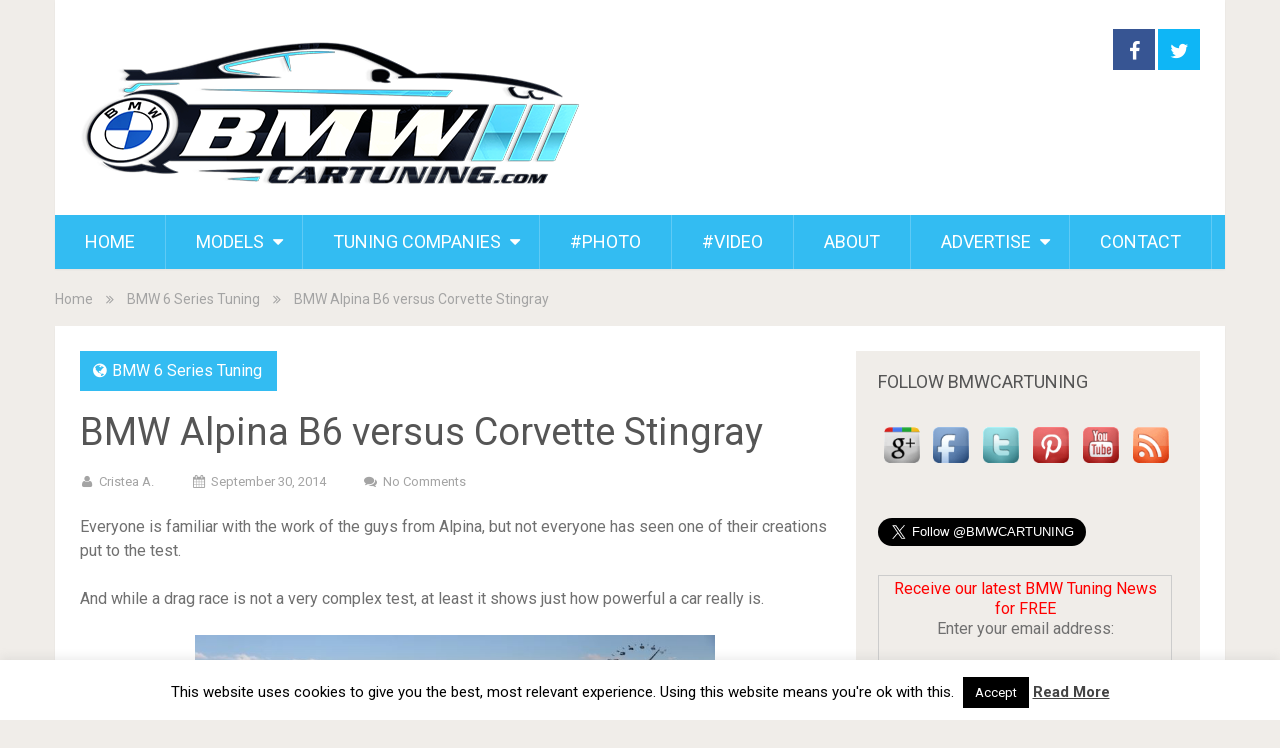

--- FILE ---
content_type: text/html; charset=UTF-8
request_url: https://www.bmwcartuning.com/2014/09/bmw-alpina-b6-versus-corvette-stingray/
body_size: 14494
content:
<!DOCTYPE html>
<html lang="en-US">
<head>
<meta charset="UTF-8">
<link rel="profile" href="http://gmpg.org/xfn/11">
<link rel="pingback" href="https://www.bmwcartuning.com/xmlrpc.php">
<!--iOS/android/handheld specific -->
<meta name="viewport" content="width=device-width, initial-scale=1, maximum-scale=1">
<meta itemprop="name" content="BMW Car Tuning BLOG &#8211; BMW Car Modifications and Customization" />
<meta itemprop="url" content="https://www.bmwcartuning.com" />
<meta itemprop="creator accountablePerson" content="Andrei Cristea" />
<meta name='robots' content='index, follow, max-image-preview:large, max-snippet:-1, max-video-preview:-1' />
<style>img:is([sizes="auto" i], [sizes^="auto," i]) { contain-intrinsic-size: 3000px 1500px }</style>
<!-- This site is optimized with the Yoast SEO plugin v25.6 - https://yoast.com/wordpress/plugins/seo/ -->
<title>BMW Alpina B6 versus Corvette Stingray | BMW Car Tuning BLOG</title>
<meta name="description" content="Everyone is familiar with the work of the guys from Alpina, but not everyone has seen one of their creations put to the test. And while a drag race is not" />
<link rel="canonical" href="https://www.bmwcartuning.com/2014/09/bmw-alpina-b6-versus-corvette-stingray/" />
<meta property="og:locale" content="en_US" />
<meta property="og:type" content="article" />
<meta property="og:title" content="BMW Alpina B6 versus Corvette Stingray | BMW Car Tuning BLOG" />
<meta property="og:description" content="Everyone is familiar with the work of the guys from Alpina, but not everyone has seen one of their creations put to the test. And while a drag race is not" />
<meta property="og:url" content="https://www.bmwcartuning.com/2014/09/bmw-alpina-b6-versus-corvette-stingray/" />
<meta property="og:site_name" content="BMW Car Tuning BLOG - BMW Car Modifications and Customization" />
<meta property="article:published_time" content="2014-09-30T18:47:41+00:00" />
<meta property="og:image" content="https://www.bmwcartuning.com/wp-content/uploads/2014/09/Alpina-B6-vs-Corvette-Stingray-2.jpg" />
<meta property="og:image:width" content="760" />
<meta property="og:image:height" content="419" />
<meta property="og:image:type" content="image/jpeg" />
<meta name="author" content="Cristea A." />
<meta name="twitter:label1" content="Written by" />
<meta name="twitter:data1" content="Cristea A." />
<meta name="twitter:label2" content="Est. reading time" />
<meta name="twitter:data2" content="1 minute" />
<script type="application/ld+json" class="yoast-schema-graph">{"@context":"https://schema.org","@graph":[{"@type":"WebPage","@id":"https://www.bmwcartuning.com/2014/09/bmw-alpina-b6-versus-corvette-stingray/","url":"https://www.bmwcartuning.com/2014/09/bmw-alpina-b6-versus-corvette-stingray/","name":"BMW Alpina B6 versus Corvette Stingray | BMW Car Tuning BLOG","isPartOf":{"@id":"https://www.bmwcartuning.com/#website"},"primaryImageOfPage":{"@id":"https://www.bmwcartuning.com/2014/09/bmw-alpina-b6-versus-corvette-stingray/#primaryimage"},"image":{"@id":"https://www.bmwcartuning.com/2014/09/bmw-alpina-b6-versus-corvette-stingray/#primaryimage"},"thumbnailUrl":"https://www.bmwcartuning.com/wp-content/uploads/2014/09/Alpina-B6-vs-Corvette-Stingray-2.jpg","datePublished":"2014-09-30T18:47:41+00:00","author":{"@id":"https://www.bmwcartuning.com/#/schema/person/93d6a4274cc7c390b2fa166215ca32e9"},"description":"Everyone is familiar with the work of the guys from Alpina, but not everyone has seen one of their creations put to the test. And while a drag race is not","breadcrumb":{"@id":"https://www.bmwcartuning.com/2014/09/bmw-alpina-b6-versus-corvette-stingray/#breadcrumb"},"inLanguage":"en-US","potentialAction":[{"@type":"ReadAction","target":["https://www.bmwcartuning.com/2014/09/bmw-alpina-b6-versus-corvette-stingray/"]}]},{"@type":"ImageObject","inLanguage":"en-US","@id":"https://www.bmwcartuning.com/2014/09/bmw-alpina-b6-versus-corvette-stingray/#primaryimage","url":"https://www.bmwcartuning.com/wp-content/uploads/2014/09/Alpina-B6-vs-Corvette-Stingray-2.jpg","contentUrl":"https://www.bmwcartuning.com/wp-content/uploads/2014/09/Alpina-B6-vs-Corvette-Stingray-2.jpg","width":760,"height":419,"caption":"Alpina B6 vs Corvette Stingray"},{"@type":"BreadcrumbList","@id":"https://www.bmwcartuning.com/2014/09/bmw-alpina-b6-versus-corvette-stingray/#breadcrumb","itemListElement":[{"@type":"ListItem","position":1,"name":"Home","item":"https://www.bmwcartuning.com/"},{"@type":"ListItem","position":2,"name":"BMW Alpina B6 versus Corvette Stingray"}]},{"@type":"WebSite","@id":"https://www.bmwcartuning.com/#website","url":"https://www.bmwcartuning.com/","name":"BMW Car Tuning BLOG - BMW Car Modifications and Customization","description":"","potentialAction":[{"@type":"SearchAction","target":{"@type":"EntryPoint","urlTemplate":"https://www.bmwcartuning.com/?s={search_term_string}"},"query-input":{"@type":"PropertyValueSpecification","valueRequired":true,"valueName":"search_term_string"}}],"inLanguage":"en-US"},{"@type":"Person","@id":"https://www.bmwcartuning.com/#/schema/person/93d6a4274cc7c390b2fa166215ca32e9","name":"Cristea A.","image":{"@type":"ImageObject","inLanguage":"en-US","@id":"https://www.bmwcartuning.com/#/schema/person/image/","url":"https://secure.gravatar.com/avatar/7208a2a01c417faf907778bb4cbef1a71a91e0b1557cfb67d5a16c773fef9e40?s=96&d=mm&r=g","contentUrl":"https://secure.gravatar.com/avatar/7208a2a01c417faf907778bb4cbef1a71a91e0b1557cfb67d5a16c773fef9e40?s=96&d=mm&r=g","caption":"Cristea A."},"sameAs":["http://www.bmwcartuning.com"],"url":"https://www.bmwcartuning.com/author/andreic/"}]}</script>
<!-- / Yoast SEO plugin. -->
<link rel='dns-prefetch' href='//fonts.googleapis.com' />
<link rel="alternate" type="application/rss+xml" title="BMW Car Tuning BLOG - BMW Car Modifications and Customization &raquo; Feed" href="https://www.bmwcartuning.com/feed/" />
<link rel="alternate" type="application/rss+xml" title="BMW Car Tuning BLOG - BMW Car Modifications and Customization &raquo; Comments Feed" href="https://www.bmwcartuning.com/comments/feed/" />
<link rel="alternate" type="application/rss+xml" title="BMW Car Tuning BLOG - BMW Car Modifications and Customization &raquo; BMW Alpina B6 versus Corvette Stingray Comments Feed" href="https://www.bmwcartuning.com/2014/09/bmw-alpina-b6-versus-corvette-stingray/feed/" />
<!-- <link rel='stylesheet' id='wp-block-library-css' href='https://www.bmwcartuning.com/wp-includes/css/dist/block-library/style.min.css?ver=6.8.2' type='text/css' media='all' /> -->
<link rel="stylesheet" type="text/css" href="//www.bmwcartuning.com/wp-content/cache/wpfc-minified/m1ekk4z5/8en3k.css" media="all"/>
<style id='classic-theme-styles-inline-css' type='text/css'>
/*! This file is auto-generated */
.wp-block-button__link{color:#fff;background-color:#32373c;border-radius:9999px;box-shadow:none;text-decoration:none;padding:calc(.667em + 2px) calc(1.333em + 2px);font-size:1.125em}.wp-block-file__button{background:#32373c;color:#fff;text-decoration:none}
</style>
<style id='global-styles-inline-css' type='text/css'>
:root{--wp--preset--aspect-ratio--square: 1;--wp--preset--aspect-ratio--4-3: 4/3;--wp--preset--aspect-ratio--3-4: 3/4;--wp--preset--aspect-ratio--3-2: 3/2;--wp--preset--aspect-ratio--2-3: 2/3;--wp--preset--aspect-ratio--16-9: 16/9;--wp--preset--aspect-ratio--9-16: 9/16;--wp--preset--color--black: #000000;--wp--preset--color--cyan-bluish-gray: #abb8c3;--wp--preset--color--white: #ffffff;--wp--preset--color--pale-pink: #f78da7;--wp--preset--color--vivid-red: #cf2e2e;--wp--preset--color--luminous-vivid-orange: #ff6900;--wp--preset--color--luminous-vivid-amber: #fcb900;--wp--preset--color--light-green-cyan: #7bdcb5;--wp--preset--color--vivid-green-cyan: #00d084;--wp--preset--color--pale-cyan-blue: #8ed1fc;--wp--preset--color--vivid-cyan-blue: #0693e3;--wp--preset--color--vivid-purple: #9b51e0;--wp--preset--gradient--vivid-cyan-blue-to-vivid-purple: linear-gradient(135deg,rgba(6,147,227,1) 0%,rgb(155,81,224) 100%);--wp--preset--gradient--light-green-cyan-to-vivid-green-cyan: linear-gradient(135deg,rgb(122,220,180) 0%,rgb(0,208,130) 100%);--wp--preset--gradient--luminous-vivid-amber-to-luminous-vivid-orange: linear-gradient(135deg,rgba(252,185,0,1) 0%,rgba(255,105,0,1) 100%);--wp--preset--gradient--luminous-vivid-orange-to-vivid-red: linear-gradient(135deg,rgba(255,105,0,1) 0%,rgb(207,46,46) 100%);--wp--preset--gradient--very-light-gray-to-cyan-bluish-gray: linear-gradient(135deg,rgb(238,238,238) 0%,rgb(169,184,195) 100%);--wp--preset--gradient--cool-to-warm-spectrum: linear-gradient(135deg,rgb(74,234,220) 0%,rgb(151,120,209) 20%,rgb(207,42,186) 40%,rgb(238,44,130) 60%,rgb(251,105,98) 80%,rgb(254,248,76) 100%);--wp--preset--gradient--blush-light-purple: linear-gradient(135deg,rgb(255,206,236) 0%,rgb(152,150,240) 100%);--wp--preset--gradient--blush-bordeaux: linear-gradient(135deg,rgb(254,205,165) 0%,rgb(254,45,45) 50%,rgb(107,0,62) 100%);--wp--preset--gradient--luminous-dusk: linear-gradient(135deg,rgb(255,203,112) 0%,rgb(199,81,192) 50%,rgb(65,88,208) 100%);--wp--preset--gradient--pale-ocean: linear-gradient(135deg,rgb(255,245,203) 0%,rgb(182,227,212) 50%,rgb(51,167,181) 100%);--wp--preset--gradient--electric-grass: linear-gradient(135deg,rgb(202,248,128) 0%,rgb(113,206,126) 100%);--wp--preset--gradient--midnight: linear-gradient(135deg,rgb(2,3,129) 0%,rgb(40,116,252) 100%);--wp--preset--font-size--small: 13px;--wp--preset--font-size--medium: 20px;--wp--preset--font-size--large: 36px;--wp--preset--font-size--x-large: 42px;--wp--preset--spacing--20: 0.44rem;--wp--preset--spacing--30: 0.67rem;--wp--preset--spacing--40: 1rem;--wp--preset--spacing--50: 1.5rem;--wp--preset--spacing--60: 2.25rem;--wp--preset--spacing--70: 3.38rem;--wp--preset--spacing--80: 5.06rem;--wp--preset--shadow--natural: 6px 6px 9px rgba(0, 0, 0, 0.2);--wp--preset--shadow--deep: 12px 12px 50px rgba(0, 0, 0, 0.4);--wp--preset--shadow--sharp: 6px 6px 0px rgba(0, 0, 0, 0.2);--wp--preset--shadow--outlined: 6px 6px 0px -3px rgba(255, 255, 255, 1), 6px 6px rgba(0, 0, 0, 1);--wp--preset--shadow--crisp: 6px 6px 0px rgba(0, 0, 0, 1);}:where(.is-layout-flex){gap: 0.5em;}:where(.is-layout-grid){gap: 0.5em;}body .is-layout-flex{display: flex;}.is-layout-flex{flex-wrap: wrap;align-items: center;}.is-layout-flex > :is(*, div){margin: 0;}body .is-layout-grid{display: grid;}.is-layout-grid > :is(*, div){margin: 0;}:where(.wp-block-columns.is-layout-flex){gap: 2em;}:where(.wp-block-columns.is-layout-grid){gap: 2em;}:where(.wp-block-post-template.is-layout-flex){gap: 1.25em;}:where(.wp-block-post-template.is-layout-grid){gap: 1.25em;}.has-black-color{color: var(--wp--preset--color--black) !important;}.has-cyan-bluish-gray-color{color: var(--wp--preset--color--cyan-bluish-gray) !important;}.has-white-color{color: var(--wp--preset--color--white) !important;}.has-pale-pink-color{color: var(--wp--preset--color--pale-pink) !important;}.has-vivid-red-color{color: var(--wp--preset--color--vivid-red) !important;}.has-luminous-vivid-orange-color{color: var(--wp--preset--color--luminous-vivid-orange) !important;}.has-luminous-vivid-amber-color{color: var(--wp--preset--color--luminous-vivid-amber) !important;}.has-light-green-cyan-color{color: var(--wp--preset--color--light-green-cyan) !important;}.has-vivid-green-cyan-color{color: var(--wp--preset--color--vivid-green-cyan) !important;}.has-pale-cyan-blue-color{color: var(--wp--preset--color--pale-cyan-blue) !important;}.has-vivid-cyan-blue-color{color: var(--wp--preset--color--vivid-cyan-blue) !important;}.has-vivid-purple-color{color: var(--wp--preset--color--vivid-purple) !important;}.has-black-background-color{background-color: var(--wp--preset--color--black) !important;}.has-cyan-bluish-gray-background-color{background-color: var(--wp--preset--color--cyan-bluish-gray) !important;}.has-white-background-color{background-color: var(--wp--preset--color--white) !important;}.has-pale-pink-background-color{background-color: var(--wp--preset--color--pale-pink) !important;}.has-vivid-red-background-color{background-color: var(--wp--preset--color--vivid-red) !important;}.has-luminous-vivid-orange-background-color{background-color: var(--wp--preset--color--luminous-vivid-orange) !important;}.has-luminous-vivid-amber-background-color{background-color: var(--wp--preset--color--luminous-vivid-amber) !important;}.has-light-green-cyan-background-color{background-color: var(--wp--preset--color--light-green-cyan) !important;}.has-vivid-green-cyan-background-color{background-color: var(--wp--preset--color--vivid-green-cyan) !important;}.has-pale-cyan-blue-background-color{background-color: var(--wp--preset--color--pale-cyan-blue) !important;}.has-vivid-cyan-blue-background-color{background-color: var(--wp--preset--color--vivid-cyan-blue) !important;}.has-vivid-purple-background-color{background-color: var(--wp--preset--color--vivid-purple) !important;}.has-black-border-color{border-color: var(--wp--preset--color--black) !important;}.has-cyan-bluish-gray-border-color{border-color: var(--wp--preset--color--cyan-bluish-gray) !important;}.has-white-border-color{border-color: var(--wp--preset--color--white) !important;}.has-pale-pink-border-color{border-color: var(--wp--preset--color--pale-pink) !important;}.has-vivid-red-border-color{border-color: var(--wp--preset--color--vivid-red) !important;}.has-luminous-vivid-orange-border-color{border-color: var(--wp--preset--color--luminous-vivid-orange) !important;}.has-luminous-vivid-amber-border-color{border-color: var(--wp--preset--color--luminous-vivid-amber) !important;}.has-light-green-cyan-border-color{border-color: var(--wp--preset--color--light-green-cyan) !important;}.has-vivid-green-cyan-border-color{border-color: var(--wp--preset--color--vivid-green-cyan) !important;}.has-pale-cyan-blue-border-color{border-color: var(--wp--preset--color--pale-cyan-blue) !important;}.has-vivid-cyan-blue-border-color{border-color: var(--wp--preset--color--vivid-cyan-blue) !important;}.has-vivid-purple-border-color{border-color: var(--wp--preset--color--vivid-purple) !important;}.has-vivid-cyan-blue-to-vivid-purple-gradient-background{background: var(--wp--preset--gradient--vivid-cyan-blue-to-vivid-purple) !important;}.has-light-green-cyan-to-vivid-green-cyan-gradient-background{background: var(--wp--preset--gradient--light-green-cyan-to-vivid-green-cyan) !important;}.has-luminous-vivid-amber-to-luminous-vivid-orange-gradient-background{background: var(--wp--preset--gradient--luminous-vivid-amber-to-luminous-vivid-orange) !important;}.has-luminous-vivid-orange-to-vivid-red-gradient-background{background: var(--wp--preset--gradient--luminous-vivid-orange-to-vivid-red) !important;}.has-very-light-gray-to-cyan-bluish-gray-gradient-background{background: var(--wp--preset--gradient--very-light-gray-to-cyan-bluish-gray) !important;}.has-cool-to-warm-spectrum-gradient-background{background: var(--wp--preset--gradient--cool-to-warm-spectrum) !important;}.has-blush-light-purple-gradient-background{background: var(--wp--preset--gradient--blush-light-purple) !important;}.has-blush-bordeaux-gradient-background{background: var(--wp--preset--gradient--blush-bordeaux) !important;}.has-luminous-dusk-gradient-background{background: var(--wp--preset--gradient--luminous-dusk) !important;}.has-pale-ocean-gradient-background{background: var(--wp--preset--gradient--pale-ocean) !important;}.has-electric-grass-gradient-background{background: var(--wp--preset--gradient--electric-grass) !important;}.has-midnight-gradient-background{background: var(--wp--preset--gradient--midnight) !important;}.has-small-font-size{font-size: var(--wp--preset--font-size--small) !important;}.has-medium-font-size{font-size: var(--wp--preset--font-size--medium) !important;}.has-large-font-size{font-size: var(--wp--preset--font-size--large) !important;}.has-x-large-font-size{font-size: var(--wp--preset--font-size--x-large) !important;}
:where(.wp-block-post-template.is-layout-flex){gap: 1.25em;}:where(.wp-block-post-template.is-layout-grid){gap: 1.25em;}
:where(.wp-block-columns.is-layout-flex){gap: 2em;}:where(.wp-block-columns.is-layout-grid){gap: 2em;}
:root :where(.wp-block-pullquote){font-size: 1.5em;line-height: 1.6;}
</style>
<!-- <link rel='stylesheet' id='contact-form-7-css' href='https://www.bmwcartuning.com/wp-content/plugins/contact-form-7/includes/css/styles.css?ver=6.1.1' type='text/css' media='all' /> -->
<!-- <link rel='stylesheet' id='cookie-law-info-css' href='https://www.bmwcartuning.com/wp-content/plugins/cookie-law-info/legacy/public/css/cookie-law-info-public.css?ver=3.3.2' type='text/css' media='all' /> -->
<!-- <link rel='stylesheet' id='cookie-law-info-gdpr-css' href='https://www.bmwcartuning.com/wp-content/plugins/cookie-law-info/legacy/public/css/cookie-law-info-gdpr.css?ver=3.3.2' type='text/css' media='all' /> -->
<!-- <link rel='stylesheet' id='responsive-lightbox-nivo_lightbox-css-css' href='https://www.bmwcartuning.com/wp-content/plugins/responsive-lightbox-lite/assets/nivo-lightbox/nivo-lightbox.css?ver=6.8.2' type='text/css' media='all' /> -->
<!-- <link rel='stylesheet' id='responsive-lightbox-nivo_lightbox-css-d-css' href='https://www.bmwcartuning.com/wp-content/plugins/responsive-lightbox-lite/assets/nivo-lightbox/themes/default/default.css?ver=6.8.2' type='text/css' media='all' /> -->
<!-- <link rel='stylesheet' id='sociallyviral-style-css' href='https://www.bmwcartuning.com/wp-content/themes/sociallyviral/style.css?ver=6.8.2' type='text/css' media='all' /> -->
<link rel="stylesheet" type="text/css" href="//www.bmwcartuning.com/wp-content/cache/wpfc-minified/k11okyei/8en3k.css" media="all"/>
<link rel='stylesheet' id='theme-slug-fonts-css' href='//fonts.googleapis.com/css?family=Roboto%3A400%2C700&#038;subset=latin%2Clatin-ext' type='text/css' media='all' />
<script src='//www.bmwcartuning.com/wp-content/cache/wpfc-minified/lkwgjna5/8en3k.js' type="text/javascript"></script>
<!-- <script type="text/javascript" src="https://www.bmwcartuning.com/wp-includes/js/jquery/jquery.min.js?ver=3.7.1" id="jquery-core-js"></script> -->
<!-- <script type="text/javascript" src="https://www.bmwcartuning.com/wp-includes/js/jquery/jquery-migrate.min.js?ver=3.4.1" id="jquery-migrate-js"></script> -->
<script type="text/javascript" id="cookie-law-info-js-extra">
/* <![CDATA[ */
var Cli_Data = {"nn_cookie_ids":[],"cookielist":[],"non_necessary_cookies":[],"ccpaEnabled":"","ccpaRegionBased":"","ccpaBarEnabled":"","strictlyEnabled":["necessary","obligatoire"],"ccpaType":"gdpr","js_blocking":"","custom_integration":"","triggerDomRefresh":"","secure_cookies":""};
var cli_cookiebar_settings = {"animate_speed_hide":"500","animate_speed_show":"500","background":"#FFF","border":"#b1a6a6c2","border_on":"","button_1_button_colour":"#000","button_1_button_hover":"#000000","button_1_link_colour":"#fff","button_1_as_button":"1","button_1_new_win":"","button_2_button_colour":"#333333","button_2_button_hover":"#292929","button_2_link_colour":"#444444","button_2_as_button":"","button_2_hidebar":"","button_3_button_colour":"#000","button_3_button_hover":"#000000","button_3_link_colour":"#fff","button_3_as_button":"1","button_3_new_win":"","button_4_button_colour":"#000","button_4_button_hover":"#000000","button_4_link_colour":"#fff","button_4_as_button":"1","button_7_button_colour":"#61a229","button_7_button_hover":"#4e8221","button_7_link_colour":"#fff","button_7_as_button":"1","button_7_new_win":"","font_family":"inherit","header_fix":"","notify_animate_hide":"1","notify_animate_show":"1","notify_div_id":"#cookie-law-info-bar","notify_position_horizontal":"right","notify_position_vertical":"bottom","scroll_close":"","scroll_close_reload":"","accept_close_reload":"","reject_close_reload":"","showagain_tab":"","showagain_background":"#fff","showagain_border":"#000","showagain_div_id":"#cookie-law-info-again","showagain_x_position":"100px","text":"#000","show_once_yn":"","show_once":"10000","logging_on":"","as_popup":"","popup_overlay":"1","bar_heading_text":"","cookie_bar_as":"banner","popup_showagain_position":"bottom-right","widget_position":"left"};
var log_object = {"ajax_url":"https:\/\/www.bmwcartuning.com\/wp-admin\/admin-ajax.php"};
/* ]]> */
</script>
<script src='//www.bmwcartuning.com/wp-content/cache/wpfc-minified/mcigcqdp/8en3k.js' type="text/javascript"></script>
<!-- <script type="text/javascript" src="https://www.bmwcartuning.com/wp-content/plugins/cookie-law-info/legacy/public/js/cookie-law-info-public.js?ver=3.3.2" id="cookie-law-info-js"></script> -->
<!-- <script type="text/javascript" src="https://www.bmwcartuning.com/wp-content/plugins/responsive-lightbox-lite/assets/nivo-lightbox/nivo-lightbox.min.js?ver=6.8.2" id="responsive-lightbox-nivo_lightbox-js"></script> -->
<script type="text/javascript" id="responsive-lightbox-lite-script-js-extra">
/* <![CDATA[ */
var rllArgs = {"script":"nivo_lightbox","selector":"lightbox","custom_events":""};
/* ]]> */
</script>
<script src='//www.bmwcartuning.com/wp-content/cache/wpfc-minified/esehww49/8en3k.js' type="text/javascript"></script>
<!-- <script type="text/javascript" src="https://www.bmwcartuning.com/wp-content/plugins/responsive-lightbox-lite/assets/inc/script.js?ver=6.8.2" id="responsive-lightbox-lite-script-js"></script> -->
<link rel="https://api.w.org/" href="https://www.bmwcartuning.com/wp-json/" /><link rel="alternate" title="JSON" type="application/json" href="https://www.bmwcartuning.com/wp-json/wp/v2/posts/6307" /><link rel="EditURI" type="application/rsd+xml" title="RSD" href="https://www.bmwcartuning.com/xmlrpc.php?rsd" />
<meta name="generator" content="WordPress 6.8.2" />
<link rel='shortlink' href='https://www.bmwcartuning.com/?p=6307' />
<link rel="alternate" title="oEmbed (JSON)" type="application/json+oembed" href="https://www.bmwcartuning.com/wp-json/oembed/1.0/embed?url=https%3A%2F%2Fwww.bmwcartuning.com%2F2014%2F09%2Fbmw-alpina-b6-versus-corvette-stingray%2F" />
<link rel="alternate" title="oEmbed (XML)" type="text/xml+oembed" href="https://www.bmwcartuning.com/wp-json/oembed/1.0/embed?url=https%3A%2F%2Fwww.bmwcartuning.com%2F2014%2F09%2Fbmw-alpina-b6-versus-corvette-stingray%2F&#038;format=xml" />
<link rel="icon" href="https://www.bmwcartuning.com/wp-content/uploads/2016/10/touch-icon-152x152-65x65.png" sizes="32x32" />
<link rel="icon" href="https://www.bmwcartuning.com/wp-content/uploads/2016/10/touch-icon-152x152.png" sizes="192x192" />
<link rel="apple-touch-icon" href="https://www.bmwcartuning.com/wp-content/uploads/2016/10/touch-icon-152x152.png" />
<meta name="msapplication-TileImage" content="https://www.bmwcartuning.com/wp-content/uploads/2016/10/touch-icon-152x152.png" />
</head>
<body class="wp-singular post-template-default single single-post postid-6307 single-format-standard wp-theme-sociallyviral group-blog">
<div id="fb-root"></div>
<script async defer crossorigin="anonymous" src="https://connect.facebook.net/en_US/sdk.js#xfbml=1&version=v14.0&appId=2065513960181035&autoLogAppEvents=1" nonce="fV7Ggp8F"></script>
<div id="page" class="hfeed site">
<div class="main-container">
<header id="masthead" class="site-header" role="banner">
<div class="site-branding">
<h2 id="logo" class="image-logo" itemprop="headline">
<a href="https://www.bmwcartuning.com"><img src="https://www.bmwcartuning.com/wp-content/uploads/2022/11/bmwcartuning-logo.png" alt="BMW Car Tuning BLOG &#8211; BMW Car Modifications and Customization"></a>
</h2><!-- END #logo -->
</div><!-- .site-branding -->
<div class="header-social">
<a rel="nofollow" href="https://Facebook.com/BMWCARTUNING" class="header-facebook" style="background: #375593">
<i class="icon-facebook"></i>
</a>
<a rel="nofollow" href="https://Twitter.com/BMWCARTUNING" class="header-twitter">
<i class="icon-twitter"></i>
</a>
</div>
<a href="#" id="pull" class="toggle-mobile-menu">Menu</a>
<nav id="navigation" class="primary-navigation mobile-menu-wrapper" role="navigation">
<ul id="menu-primary-menu" class="menu clearfix"><li id="menu-item-12419" class="menu-item menu-item-type-custom menu-item-object-custom menu-item-home menu-item-12419"><a href="http://www.bmwcartuning.com" title="BMW Car Tuning &#8211; BMW Car Modifications and Customization">HOME</a></li>
<li id="menu-item-12523" class="menu-item menu-item-type-custom menu-item-object-custom menu-item-has-children menu-item-12523"><a>MODELS</a>
<ul class="sub-menu">
<li id="menu-item-12553" class="menu-item menu-item-type-custom menu-item-object-custom menu-item-has-children menu-item-12553"><a>BMW M</a>
<ul class="sub-menu">
<li id="menu-item-12535" class="menu-item menu-item-type-taxonomy menu-item-object-category menu-item-12535"><a href="https://www.bmwcartuning.com/category/bmw-m1-tuning/">BMW M1 Tuning</a></li>
<li id="menu-item-12536" class="menu-item menu-item-type-taxonomy menu-item-object-category menu-item-12536"><a href="https://www.bmwcartuning.com/category/bmw-m2-tuning/">BMW M2 Tuning</a></li>
<li id="menu-item-12537" class="menu-item menu-item-type-taxonomy menu-item-object-category menu-item-12537"><a href="https://www.bmwcartuning.com/category/bmw-m3-tuning/">BMW M3 Tuning</a></li>
<li id="menu-item-12538" class="menu-item menu-item-type-taxonomy menu-item-object-category menu-item-12538"><a href="https://www.bmwcartuning.com/category/bmw-m4-tuning/">BMW M4 Tuning</a></li>
<li id="menu-item-12539" class="menu-item menu-item-type-taxonomy menu-item-object-category menu-item-12539"><a href="https://www.bmwcartuning.com/category/bmw-m5-tuning/">BMW M5 Tuning</a></li>
<li id="menu-item-12540" class="menu-item menu-item-type-taxonomy menu-item-object-category menu-item-12540"><a href="https://www.bmwcartuning.com/category/bmw-m6-tuning/">BMW M6 Tuning</a></li>
</ul>
</li>
<li id="menu-item-12525" class="menu-item menu-item-type-taxonomy menu-item-object-category menu-item-12525"><a href="https://www.bmwcartuning.com/category/bmw-1-series-tuning/">BMW 1 Series Tuning</a></li>
<li id="menu-item-12524" class="menu-item menu-item-type-taxonomy menu-item-object-category menu-item-12524"><a href="https://www.bmwcartuning.com/category/bmw-1-series-m-tuning/">BMW 1 Series M Tuning</a></li>
<li id="menu-item-12526" class="menu-item menu-item-type-taxonomy menu-item-object-category menu-item-12526"><a href="https://www.bmwcartuning.com/category/bmw-2-series-tuning/">BMW 2 Series Tuning</a></li>
<li id="menu-item-12527" class="menu-item menu-item-type-taxonomy menu-item-object-category menu-item-12527"><a href="https://www.bmwcartuning.com/category/bmw-3-series-tuning/">BMW 3 Series Tuning</a></li>
<li id="menu-item-12528" class="menu-item menu-item-type-taxonomy menu-item-object-category menu-item-12528"><a href="https://www.bmwcartuning.com/category/bmw-4-series-tuning/">BMW 4 Series Tuning</a></li>
<li id="menu-item-12529" class="menu-item menu-item-type-taxonomy menu-item-object-category menu-item-12529"><a href="https://www.bmwcartuning.com/category/bmw-5-series-tuning/">BMW 5 Series Tuning</a></li>
<li id="menu-item-12530" class="menu-item menu-item-type-taxonomy menu-item-object-category current-post-ancestor current-menu-parent current-post-parent menu-item-12530"><a href="https://www.bmwcartuning.com/category/bmw-6-series-tuning/">BMW 6 Series Tuning</a></li>
<li id="menu-item-12531" class="menu-item menu-item-type-taxonomy menu-item-object-category menu-item-12531"><a href="https://www.bmwcartuning.com/category/bmw-7-series-tuning/">BMW 7 Series Tuning</a></li>
<li id="menu-item-12532" class="menu-item menu-item-type-taxonomy menu-item-object-category menu-item-12532"><a href="https://www.bmwcartuning.com/category/bmw-8-series-tuning/">BMW 8 Series Tuning</a></li>
<li id="menu-item-12554" class="menu-item menu-item-type-custom menu-item-object-custom menu-item-has-children menu-item-12554"><a>BMW Z Series</a>
<ul class="sub-menu">
<li id="menu-item-12548" class="menu-item menu-item-type-taxonomy menu-item-object-category menu-item-12548"><a href="https://www.bmwcartuning.com/category/bmw-z1-tuning/">BMW Z1 Tuning</a></li>
<li id="menu-item-12549" class="menu-item menu-item-type-taxonomy menu-item-object-category menu-item-12549"><a href="https://www.bmwcartuning.com/category/bmw-z3-tuning/">BMW Z3 Tuning</a></li>
<li id="menu-item-12550" class="menu-item menu-item-type-taxonomy menu-item-object-category menu-item-12550"><a href="https://www.bmwcartuning.com/category/bmw-z4-tuning/">BMW Z4 Tuning</a></li>
<li id="menu-item-12551" class="menu-item menu-item-type-taxonomy menu-item-object-category menu-item-12551"><a href="https://www.bmwcartuning.com/category/bmw-z8-tuning/">BMW Z8 Tuning</a></li>
</ul>
</li>
<li id="menu-item-12555" class="menu-item menu-item-type-custom menu-item-object-custom menu-item-has-children menu-item-12555"><a>BMW X Series</a>
<ul class="sub-menu">
<li id="menu-item-12541" class="menu-item menu-item-type-taxonomy menu-item-object-category menu-item-12541"><a href="https://www.bmwcartuning.com/category/bmw-x1-tuning/">BMW X1 Tuning</a></li>
<li id="menu-item-12542" class="menu-item menu-item-type-taxonomy menu-item-object-category menu-item-12542"><a href="https://www.bmwcartuning.com/category/bmw-x3-tuning/">BMW X3 Tuning</a></li>
<li id="menu-item-12543" class="menu-item menu-item-type-taxonomy menu-item-object-category menu-item-12543"><a href="https://www.bmwcartuning.com/category/bmw-x4-tuning/">BMW X4 Tuning</a></li>
<li id="menu-item-12544" class="menu-item menu-item-type-taxonomy menu-item-object-category menu-item-12544"><a href="https://www.bmwcartuning.com/category/bmw-x5-tuning/">BMW X5 Tuning</a></li>
</ul>
</li>
<li id="menu-item-12556" class="menu-item menu-item-type-custom menu-item-object-custom menu-item-has-children menu-item-12556"><a>BMW i</a>
<ul class="sub-menu">
<li id="menu-item-12533" class="menu-item menu-item-type-taxonomy menu-item-object-category menu-item-12533"><a href="https://www.bmwcartuning.com/category/bmw-i3-tuning/">BMW i3 Tuning</a></li>
<li id="menu-item-12534" class="menu-item menu-item-type-taxonomy menu-item-object-category menu-item-12534"><a href="https://www.bmwcartuning.com/category/bmw-i8-tuning/">BMW i8 Tuning</a></li>
<li id="menu-item-12545" class="menu-item menu-item-type-taxonomy menu-item-object-category menu-item-12545"><a href="https://www.bmwcartuning.com/category/bmw-x5m-tuning/">BMW X5M Tuning</a></li>
<li id="menu-item-12546" class="menu-item menu-item-type-taxonomy menu-item-object-category menu-item-12546"><a href="https://www.bmwcartuning.com/category/bmw-x6-tuning/">BMW X6 Tuning</a></li>
<li id="menu-item-12547" class="menu-item menu-item-type-taxonomy menu-item-object-category menu-item-12547"><a href="https://www.bmwcartuning.com/category/bmw-x6m-tuning/">BMW X6M Tuning</a></li>
</ul>
</li>
<li id="menu-item-12552" class="menu-item menu-item-type-taxonomy menu-item-object-category menu-item-12552"><a href="https://www.bmwcartuning.com/category/other-news/">Other News</a></li>
</ul>
</li>
<li id="menu-item-12522" class="menu-item menu-item-type-custom menu-item-object-custom menu-item-has-children menu-item-12522"><a>TUNING COMPANIES</a>
<ul class="sub-menu">
<li id="menu-item-12708" class="menu-item menu-item-type-custom menu-item-object-custom menu-item-has-children menu-item-12708"><a>A-D</a>
<ul class="sub-menu">
<li id="menu-item-12557" class="menu-item menu-item-type-custom menu-item-object-custom menu-item-12557"><a href="http://www.bmwcartuning.com/tag/ac-schnitzer-tuning">AC Schnitzer Tuning</a></li>
<li id="menu-item-12558" class="menu-item menu-item-type-custom menu-item-object-custom menu-item-12558"><a href="http://www.bmwcartuning.com/tag/adv-1-tuning">ADV.1 Tuning</a></li>
<li id="menu-item-12559" class="menu-item menu-item-type-custom menu-item-object-custom menu-item-12559"><a href="http://www.bmwcartuning.com/tag/alekshop-tuning/">Alekshop Tuning</a></li>
<li id="menu-item-12560" class="menu-item menu-item-type-custom menu-item-object-custom menu-item-12560"><a href="http://www.bmwcartuning.com/tag/alpina-tuning">Alpina Tuning</a></li>
<li id="menu-item-12561" class="menu-item menu-item-type-custom menu-item-object-custom menu-item-12561"><a href="http://www.bmwcartuning.com/tag/carlex-design-tuning">Carlex Design Tuning</a></li>
<li id="menu-item-12562" class="menu-item menu-item-type-custom menu-item-object-custom menu-item-12562"><a href="http://www.bmwcartuning.com/tag/daehler-tuning">Daehler Tuning</a></li>
<li id="menu-item-12563" class="menu-item menu-item-type-custom menu-item-object-custom menu-item-12563"><a href="http://www.bmwcartuning.com/tag/dinan-tuning">Dinan Tuning</a></li>
</ul>
</li>
<li id="menu-item-12709" class="menu-item menu-item-type-custom menu-item-object-custom menu-item-has-children menu-item-12709"><a>E-K</a>
<ul class="sub-menu">
<li id="menu-item-12564" class="menu-item menu-item-type-custom menu-item-object-custom menu-item-12564"><a href="http://www.bmwcartuning.com/tag/edo-competition-tuning">Edo Competition Tuning</a></li>
<li id="menu-item-12565" class="menu-item menu-item-type-custom menu-item-object-custom menu-item-12565"><a href="http://www.bmwcartuning.com/tag/european-auto-source-tuning">European Auto Source Tuning</a></li>
<li id="menu-item-12566" class="menu-item menu-item-type-custom menu-item-object-custom menu-item-12566"><a href="http://www.bmwcartuning.com/tag/fostla-tuning">Fostla Tuning</a></li>
<li id="menu-item-12567" class="menu-item menu-item-type-custom menu-item-object-custom menu-item-12567"><a href="http://www.bmwcartuning.com/tag/g-power-tuning">G-Power Tuning</a></li>
<li id="menu-item-12568" class="menu-item menu-item-type-custom menu-item-object-custom menu-item-12568"><a href="http://www.bmwcartuning.com/tag/hamann-tuning">Hamann Tuning</a></li>
<li id="menu-item-12569" class="menu-item menu-item-type-custom menu-item-object-custom menu-item-12569"><a href="http://www.bmwcartuning.com/tag/hartge-tuning">Hartge Tuning</a></li>
<li id="menu-item-12570" class="menu-item menu-item-type-custom menu-item-object-custom menu-item-12570"><a href="http://www.bmwcartuning.com/tag/ind-distribution-tuning">iND Distribution Tuning</a></li>
<li id="menu-item-12571" class="menu-item menu-item-type-custom menu-item-object-custom menu-item-12571"><a href="http://www.bmwcartuning.com/tag/jms-tuning/">JMS Tuning</a></li>
<li id="menu-item-12572" class="menu-item menu-item-type-custom menu-item-object-custom menu-item-12572"><a href="http://www.bmwcartuning.com/tag/kaege-tuning/">Kaege Tuning</a></li>
</ul>
</li>
<li id="menu-item-12710" class="menu-item menu-item-type-custom menu-item-object-custom menu-item-has-children menu-item-12710"><a>L-O</a>
<ul class="sub-menu">
<li id="menu-item-14883" class="menu-item menu-item-type-custom menu-item-object-custom menu-item-14883"><a href="http://www.bmwcartuning.com/tag/laptime-performance-tuning/">Laptime Performance Tuning</a></li>
<li id="menu-item-12573" class="menu-item menu-item-type-custom menu-item-object-custom menu-item-12573"><a href="http://www.bmwcartuning.com/tag/lumma-design-tuning">Lumma Design Tuning</a></li>
<li id="menu-item-12574" class="menu-item menu-item-type-custom menu-item-object-custom menu-item-12574"><a href="http://www.bmwcartuning.com/tag/manhart-tuning">Manhart Tuning</a></li>
<li id="menu-item-12575" class="menu-item menu-item-type-custom menu-item-object-custom menu-item-12575"><a href="http://www.bmwcartuning.com/tag/mansory-tuning">Mansory Tuning</a></li>
<li id="menu-item-12576" class="menu-item menu-item-type-custom menu-item-object-custom menu-item-12576"><a href="http://www.bmwcartuning.com/tag/mm-perfromance-tuning">MM Performance Tuning</a></li>
<li id="menu-item-12577" class="menu-item menu-item-type-custom menu-item-object-custom menu-item-12577"><a href="http://www.bmwcartuning.com/tag/ms-design-tuning">MS Design Tuning</a></li>
<li id="menu-item-12578" class="menu-item menu-item-type-custom menu-item-object-custom menu-item-12578"><a href="http://www.bmwcartuning.com/tag/oneighty-tuning/">ONEighty Tuning</a></li>
</ul>
</li>
<li id="menu-item-12711" class="menu-item menu-item-type-custom menu-item-object-custom menu-item-has-children menu-item-12711"><a>P-T</a>
<ul class="sub-menu">
<li id="menu-item-12579" class="menu-item menu-item-type-custom menu-item-object-custom menu-item-12579"><a href="http://www.bmwcartuning.com/tag/prior-design-tuning">Prior Design Tuning</a></li>
<li id="menu-item-12580" class="menu-item menu-item-type-custom menu-item-object-custom menu-item-12580"><a href="http://www.bmwcartuning.com/tag/psi-tuning/">PSI Tuning</a></li>
<li id="menu-item-12581" class="menu-item menu-item-type-custom menu-item-object-custom menu-item-12581"><a href="http://www.bmwcartuning.com/tag/senner-tuning">Senner Tuning</a></li>
<li id="menu-item-12582" class="menu-item menu-item-type-custom menu-item-object-custom menu-item-12582"><a href="http://www.bmwcartuning.com/tag/sportec-tuning">Sportec Tuning</a></li>
<li id="menu-item-12583" class="menu-item menu-item-type-custom menu-item-object-custom menu-item-12583"><a href="http://www.bmwcartuning.com/tag/stanceworks-tuning">StanceWorks Tuning</a></li>
<li id="menu-item-12584" class="menu-item menu-item-type-custom menu-item-object-custom menu-item-12584"><a href="http://www.bmwcartuning.com/tag/tag-motorsports-tuning/">TAG Motorsports Tuning</a></li>
<li id="menu-item-12585" class="menu-item menu-item-type-custom menu-item-object-custom menu-item-12585"><a href="http://www.bmwcartuning.com/tag/tuningwerk-tuning">Tuningwerk Tuning</a></li>
</ul>
</li>
<li id="menu-item-12712" class="menu-item menu-item-type-custom menu-item-object-custom menu-item-has-children menu-item-12712"><a>V-Z</a>
<ul class="sub-menu">
<li id="menu-item-12586" class="menu-item menu-item-type-custom menu-item-object-custom menu-item-12586"><a href="http://www.bmwcartuning.com/tag/velos-designwerks-tuning">Velos Designwerks Tuning</a></li>
<li id="menu-item-12587" class="menu-item menu-item-type-custom menu-item-object-custom menu-item-12587"><a href="http://www.bmwcartuning.com/tag/vilner-tuning">Vilner Tuning</a></li>
<li id="menu-item-12588" class="menu-item menu-item-type-custom menu-item-object-custom menu-item-12588"><a href="http://www.bmwcartuning.com/tag/vorsteiner-tuning">Vorsteiner Tuning</a></li>
<li id="menu-item-12589" class="menu-item menu-item-type-custom menu-item-object-custom menu-item-12589"><a href="http://www.bmwcartuning.com/tag/vmr-wheels-tuning/">VMR Wheels Tuning</a></li>
<li id="menu-item-12590" class="menu-item menu-item-type-custom menu-item-object-custom menu-item-12590"><a href="http://www.bmwcartuning.com/tag/wald-international-tuning">Wald International Tuning</a></li>
<li id="menu-item-12591" class="menu-item menu-item-type-custom menu-item-object-custom menu-item-12591"><a href="http://www.bmwcartuning.com/tag/wheels-boutique-tuning">Wheels Boutique Tuning</a></li>
<li id="menu-item-12592" class="menu-item menu-item-type-custom menu-item-object-custom menu-item-12592"><a href="http://www.bmwcartuning.com/tag/3d-design-tuning">3D Design Tuning</a></li>
</ul>
</li>
</ul>
</li>
<li id="menu-item-14964" class="menu-item menu-item-type-post_type menu-item-object-page menu-item-14964"><a href="https://www.bmwcartuning.com/bmw-tuning-photo-gallery/" title="BMW Tuning – Photo Gallery">#PHOTO</a></li>
<li id="menu-item-12603" class="menu-item menu-item-type-custom menu-item-object-custom menu-item-12603"><a href="http://www.bmwcartuning.com/tag/video" title="BMW Tuning Videos">#VIDEO</a></li>
<li id="menu-item-12593" class="menu-item menu-item-type-post_type menu-item-object-page menu-item-12593"><a href="https://www.bmwcartuning.com/about-us/">ABOUT</a></li>
<li id="menu-item-12594" class="menu-item menu-item-type-post_type menu-item-object-page menu-item-has-children menu-item-12594"><a href="https://www.bmwcartuning.com/advertise/">ADVERTISE</a>
<ul class="sub-menu">
<li id="menu-item-16749" class="menu-item menu-item-type-post_type menu-item-object-page menu-item-16749"><a href="https://www.bmwcartuning.com/write-for-us-guest-post-on-bmw-car-tuning-blog/">WRITE FOR US</a></li>
</ul>
</li>
<li id="menu-item-12595" class="menu-item menu-item-type-post_type menu-item-object-page menu-item-12595"><a href="https://www.bmwcartuning.com/contact-us/">CONTACT</a></li>
</ul>									</nav><!-- #site-navigation -->
</header><!-- #masthead -->
<div id="content" class="site-content">
<div class="breadcrumb" xmlns:v="http://rdf.data-vocabulary.org/#"><div typeof="v:Breadcrumb" class="root"><a rel="v:url" property="v:title" href="https://www.bmwcartuning.com" rel="nofollow">Home</a></div><div><i class="demo-icon icon-angle-double-right"></i></div><div typeof="v:Breadcrumb"><a href="https://www.bmwcartuning.com/category/bmw-6-series-tuning/" rel="v:url" property="v:title">BMW 6 Series Tuning</a></div><div><i class="demo-icon icon-angle-double-right"></i></div><div><span>BMW Alpina B6 versus Corvette Stingray</span></div></div>
<div class="single_post">
<main id="content_box" class="site-single" role="single">
<article id="post-6307" class="post-6307 post type-post status-publish format-standard has-post-thumbnail hentry category-bmw-6-series-tuning tag-alpina tag-alpina-b6-vs-corvette-stingray tag-apina-b6 tag-bmw tag-bmw-6-series tag-bmw-6-series-tuning">
<header class="entry-header">
<span class="thecategory"><i class="icon-globe"></i> <a href="https://www.bmwcartuning.com/category/bmw-6-series-tuning/" rel="category tag">BMW 6 Series Tuning</a></span>
<h1 class="entry-title">BMW Alpina B6 versus Corvette Stingray</h1>		<div class="entry-meta">
<div class="entry-meta post-info">
<span class="theauthor"><i class="icon-user"></i> <span itemprop="author"><a href="https://www.bmwcartuning.com/author/andreic/" title="Posts by Cristea A." rel="author">Cristea A.</a></span></span>
<span class="thetime updated"><i class="icon-calendar"></i> <span itemprop="datePublished">September 30, 2014</span></span>
<span class="thecomment"><i class="icon-chat"></i> <a rel="nofollow" href="https://www.bmwcartuning.com/2014/09/bmw-alpina-b6-versus-corvette-stingray/#respond" itemprop="interactionCount">No Comments</a></span>
</div><!-- .entry-meta -->
</div><!-- .entry-meta -->
</header><!-- .entry-header -->
<div class="entry-content">
<p>Everyone is familiar with the work of the guys from Alpina, but not everyone has seen one of their creations put to the test.</p>
<p>And while a drag race is not a very complex test, at least it shows just how powerful a car really is.</p>
<figure id="attachment_6309" aria-describedby="caption-attachment-6309" style="width: 520px" class="wp-caption aligncenter"><a href="http://www.bmwcartuning.com/wp-content/uploads/2014/09/Alpina-B6-vs-Corvette-Stingray-2.jpg" rel="lightbox-0"><img fetchpriority="high" decoding="async" src="http://www.bmwcartuning.com/wp-content/uploads/2014/09/Alpina-B6-vs-Corvette-Stingray-2.jpg" alt="Alpina B6 vs Corvette Stingray" title="Alpina B6 vs Corvette Stingray" width="520" height="300" class="size-full wp-image-6309"></a><figcaption id="caption-attachment-6309" class="wp-caption-text">Alpina B6 vs Corvette Stingray</figcaption></figure>
<p>The guys from The Fast Lane Car took both the Alpina B6 and a Chevrolet Corvette Stingray (MY 2015), found an abandoned location and pit them against one another. On paper, the numbers seem to lean towards the BMW winning this one, and the fact that there is also an all wheel drive system on the BMW doesn’t help the Corvette’s case.<br>
<span id="more-6307"></span><br>
<figure id="attachment_6308" aria-describedby="caption-attachment-6308" style="width: 520px" class="wp-caption aligncenter"><a href="http://www.bmwcartuning.com/wp-content/uploads/2014/09/Alpina-B6-vs-Corvette-Stingray-1.jpg" rel="lightbox-1"><img decoding="async" src="http://www.bmwcartuning.com/wp-content/uploads/2014/09/Alpina-B6-vs-Corvette-Stingray-1.jpg" alt="Alpina B6 vs Corvette Stingray" title="Alpina B6 vs Corvette Stingray" width="520" height="300" class="size-full wp-image-6308"></a><figcaption id="caption-attachment-6308" class="wp-caption-text">Alpina B6 vs Corvette Stingray</figcaption></figure></p>
<p>The Vet is, however, much lighter, so you never know what might happen. Under its hood it can unleash 450 HP and 610 Nm, a tad smaller numbers than the Alpina B6, which is good for 540 HP and 700 Nm. If you were to place a bet right now, which would you say will take first place, the Alpina B6 or the Corvette Stingray? Watch below to see.</p>
<p><iframe width="520" height="300" src="//www.youtube.com/embed/2pnc6-jFmEw" frameborder="0" allowfullscreen></iframe></p>
</div><!-- .entry-content -->
</article><!-- #post-## -->
<div class="post-tags">Tags: <a href="https://www.bmwcartuning.com/tag/alpina/" rel="tag">alpina</a>, <a href="https://www.bmwcartuning.com/tag/alpina-b6-vs-corvette-stingray/" rel="tag">Alpina B6 vs Corvette Stingray</a>, <a href="https://www.bmwcartuning.com/tag/apina-b6/" rel="tag">Apina B6</a>, <a href="https://www.bmwcartuning.com/tag/bmw/" rel="tag">bmw</a>, <a href="https://www.bmwcartuning.com/tag/bmw-6-series/" rel="tag">BMW 6 Series</a>, <a href="https://www.bmwcartuning.com/tag/bmw-6-series-tuning/" rel="tag">BMW 6 Series Tuning</a></div>
<!-- Related Posts -->
<div class="related-posts">
<h4>You may also like</h4>
<article id="post-2890" class="latestpost post-2890 post type-post status-publish format-standard has-post-thumbnail hentry category-bmw-6-series-tuning tag-6-series-gran-coupe-by-pininfarina tag-bmw tag-bmw-6-series-tuning tag-bmw-gran-lusso-coupe tag-pininfarina tag-pininfarina-gran-lusso">
<a href="https://www.bmwcartuning.com/2013/05/pininfarina-gran-lusso-coupe-bmw-unveiled-this-month/" title="Pininfarina Gran Lusso Coupe BMW unveiled this month" rel="nofollow" id="featured-thumbnail">
<div class="featured-thumbnail"><img width="235" height="148" src="https://www.bmwcartuning.com/wp-content/uploads/2013/05/BMW-Gran-Lusso-Coupe-by-Pininfarina-2.jpg" class="attachment-sociallyviral_related size-sociallyviral_related wp-post-image" alt="BMW Gran Lusso Coupe by Pininfarina" title="" decoding="async" loading="lazy" srcset="https://www.bmwcartuning.com/wp-content/uploads/2013/05/BMW-Gran-Lusso-Coupe-by-Pininfarina-2.jpg 893w, https://www.bmwcartuning.com/wp-content/uploads/2013/05/BMW-Gran-Lusso-Coupe-by-Pininfarina-2-300x189.jpg 300w, https://www.bmwcartuning.com/wp-content/uploads/2013/05/BMW-Gran-Lusso-Coupe-by-Pininfarina-2-768x483.jpg 768w" sizes="auto, (max-width: 235px) 100vw, 235px" /></div>		    				</a>
<header class="entry-header">
<h1 class="entry-title"><a href="https://www.bmwcartuning.com/2013/05/pininfarina-gran-lusso-coupe-bmw-unveiled-this-month/" rel="bookmark">Pininfarina Gran Lusso Coupe BMW unveiled this month</a></h1>							</header><!-- .entry-header -->
</article><!-- #post-## -->
<article id="post-5079" class="latestpost post-5079 post type-post status-publish format-standard has-post-thumbnail hentry category-bmw-6-series-tuning category-bmw-m6-tuning tag-bmw tag-bmw-6-series tag-bmw-6-series-tuning tag-f12-bmw-6-series tag-f12-bmw-6-series-tuning tag-f12-bmw-m6-tuning tag-f13-bmw-6-series tag-f13-bmw-6-series-tuning tag-f13-bmw-m6-tuning tag-prior-design tag-prior-design-tuning">
<a href="https://www.bmwcartuning.com/2014/03/f12f13-bmw-6-series-wide-body-kit-prior-design/" title="F12/F13 BMW 6 Series wide body kit by Prior Design" rel="nofollow" id="featured-thumbnail">
<div class="featured-thumbnail"><img width="235" height="146" src="https://www.bmwcartuning.com/wp-content/uploads/2014/03/F13-BMW-M6-by-Prior-Design-1.jpg" class="attachment-sociallyviral_related size-sociallyviral_related wp-post-image" alt="F13 BMW M6 by Prior Design" title="" decoding="async" loading="lazy" srcset="https://www.bmwcartuning.com/wp-content/uploads/2014/03/F13-BMW-M6-by-Prior-Design-1.jpg 604w, https://www.bmwcartuning.com/wp-content/uploads/2014/03/F13-BMW-M6-by-Prior-Design-1-300x186.jpg 300w" sizes="auto, (max-width: 235px) 100vw, 235px" /></div>		    				</a>
<header class="entry-header">
<h1 class="entry-title"><a href="https://www.bmwcartuning.com/2014/03/f12f13-bmw-6-series-wide-body-kit-prior-design/" rel="bookmark">F12/F13 BMW 6 Series wide body kit by Prior Design</a></h1>							</header><!-- .entry-header -->
</article><!-- #post-## -->
<article id="post-606" class="latestpost post-606 post type-post status-publish format-standard has-post-thumbnail hentry category-bmw-6-series-tuning tag-6-series tag-bmw tag-body-kit tag-elegance tag-nr6m tag-performance tag-sporty tag-tuningwerk-tuning">
<a href="https://www.bmwcartuning.com/2012/05/tuningwerk-nr6m-more-than-a-bmw-6-series/" title="Tuningwerk NR6M &#8211; more than a BMW 6 Series" rel="nofollow" id="featured-thumbnail">
<div class="featured-thumbnail"><img width="235" height="157" src="https://www.bmwcartuning.com/wp-content/uploads/2012/05/Tuningwerk-NR6M-BMW-6-Series-1.jpg" class="attachment-sociallyviral_related size-sociallyviral_related wp-post-image" alt="Tuningwerk NR6M BMW 6 Series" title="" decoding="async" loading="lazy" srcset="https://www.bmwcartuning.com/wp-content/uploads/2012/05/Tuningwerk-NR6M-BMW-6-Series-1.jpg 1200w, https://www.bmwcartuning.com/wp-content/uploads/2012/05/Tuningwerk-NR6M-BMW-6-Series-1-300x200.jpg 300w, https://www.bmwcartuning.com/wp-content/uploads/2012/05/Tuningwerk-NR6M-BMW-6-Series-1-768x512.jpg 768w, https://www.bmwcartuning.com/wp-content/uploads/2012/05/Tuningwerk-NR6M-BMW-6-Series-1-1024x683.jpg 1024w" sizes="auto, (max-width: 235px) 100vw, 235px" /></div>		    				</a>
<header class="entry-header">
<h1 class="entry-title"><a href="https://www.bmwcartuning.com/2012/05/tuningwerk-nr6m-more-than-a-bmw-6-series/" rel="bookmark">Tuningwerk NR6M &#8211; more than a BMW 6 Series</a></h1>							</header><!-- .entry-header -->
</article><!-- #post-## -->
<article id="post-1818" class="latestpost post-1818 post type-post status-publish format-standard has-post-thumbnail hentry category-bmw-6-series-tuning tag-6-series tag-bmw tag-f12 tag-hamann tag-hamann-tuning tag-m-sport tag-officially tag-unveiled">
<a href="https://www.bmwcartuning.com/2012/11/hamann-officially-unveils-f12-bmw-6-series-m-sport-pack/" title="Hamann officially unveils F12 BMW 6 Series M Sport pack" rel="nofollow" id="featured-thumbnail">
<div class="featured-thumbnail"><img width="235" height="156" src="https://www.bmwcartuning.com/wp-content/uploads/2012/11/Hamann-F12-BMW-6-Series-1.jpg" class="attachment-sociallyviral_related size-sociallyviral_related wp-post-image" alt="Hamann F12 BMW 6 Series" title="" decoding="async" loading="lazy" srcset="https://www.bmwcartuning.com/wp-content/uploads/2012/11/Hamann-F12-BMW-6-Series-1.jpg 960w, https://www.bmwcartuning.com/wp-content/uploads/2012/11/Hamann-F12-BMW-6-Series-1-300x200.jpg 300w, https://www.bmwcartuning.com/wp-content/uploads/2012/11/Hamann-F12-BMW-6-Series-1-768x510.jpg 768w" sizes="auto, (max-width: 235px) 100vw, 235px" /></div>		    				</a>
<header class="entry-header">
<h1 class="entry-title"><a href="https://www.bmwcartuning.com/2012/11/hamann-officially-unveils-f12-bmw-6-series-m-sport-pack/" rel="bookmark">Hamann officially unveils F12 BMW 6 Series M Sport pack</a></h1>							</header><!-- .entry-header -->
</article><!-- #post-## -->
<article id="post-1174" class="latestpost post-1174 post type-post status-publish format-standard has-post-thumbnail hentry category-bmw-6-series-tuning tag-bmw-6-series tag-bodykit tag-f12 tag-f13 tag-german-tuning tag-prior-design-tuning tag-tuning tag-tuning-kit">
<a href="https://www.bmwcartuning.com/2012/08/f12-f13-bmw-6-series-tuning-by-prior-design/" title="F12/F13 BMW 6 Series Tuning by Prior Design" rel="nofollow" id="featured-thumbnail">
<div class="featured-thumbnail"><img width="235" height="157" src="https://www.bmwcartuning.com/wp-content/uploads/2012/08/F12-F13-BMW-6-Series-tuning-bodykit-by-Prior-Design-5.jpg" class="attachment-sociallyviral_related size-sociallyviral_related wp-post-image" alt="F12-F13 BMW 6 Series tuning bodykit by Prior Design" title="" decoding="async" loading="lazy" srcset="https://www.bmwcartuning.com/wp-content/uploads/2012/08/F12-F13-BMW-6-Series-tuning-bodykit-by-Prior-Design-5.jpg 1600w, https://www.bmwcartuning.com/wp-content/uploads/2012/08/F12-F13-BMW-6-Series-tuning-bodykit-by-Prior-Design-5-300x200.jpg 300w, https://www.bmwcartuning.com/wp-content/uploads/2012/08/F12-F13-BMW-6-Series-tuning-bodykit-by-Prior-Design-5-768x512.jpg 768w, https://www.bmwcartuning.com/wp-content/uploads/2012/08/F12-F13-BMW-6-Series-tuning-bodykit-by-Prior-Design-5-1024x683.jpg 1024w" sizes="auto, (max-width: 235px) 100vw, 235px" /></div>		    				</a>
<header class="entry-header">
<h1 class="entry-title"><a href="https://www.bmwcartuning.com/2012/08/f12-f13-bmw-6-series-tuning-by-prior-design/" rel="bookmark">F12/F13 BMW 6 Series Tuning by Prior Design</a></h1>							</header><!-- .entry-header -->
</article><!-- #post-## -->
<article id="post-2944" class="latestpost post-2944 post type-post status-publish format-standard has-post-thumbnail hentry category-bmw-6-series-tuning tag-bmw-gran-lusso-coupe tag-pininfarina tag-pininfarina-gran-lusso-coupe tag-pininfarina-tuning">
<a href="https://www.bmwcartuning.com/2013/05/pininfarinas-bmw-gran-lusso-coupe/" title="Pininfarina&#8217;s BMW Gran Lusso Coupe" rel="nofollow" id="featured-thumbnail">
<div class="featured-thumbnail"><img width="235" height="121" src="https://www.bmwcartuning.com/wp-content/uploads/2013/05/BMW-Gran-Lusso-Coupe-by-Pininfarina-7.jpg" class="attachment-sociallyviral_related size-sociallyviral_related wp-post-image" alt="BMW Gran Lusso Coupe by Pininfarina" title="" decoding="async" loading="lazy" srcset="https://www.bmwcartuning.com/wp-content/uploads/2013/05/BMW-Gran-Lusso-Coupe-by-Pininfarina-7.jpg 620w, https://www.bmwcartuning.com/wp-content/uploads/2013/05/BMW-Gran-Lusso-Coupe-by-Pininfarina-7-300x154.jpg 300w" sizes="auto, (max-width: 235px) 100vw, 235px" /></div>		    				</a>
<header class="entry-header">
<h1 class="entry-title"><a href="https://www.bmwcartuning.com/2013/05/pininfarinas-bmw-gran-lusso-coupe/" rel="bookmark">Pininfarina&#8217;s BMW Gran Lusso Coupe</a></h1>							</header><!-- .entry-header -->
</article><!-- #post-## -->
</div>
<!-- Author Box -->
<div class="postauthor">
<h4>About The Author</h4>
<div class="author-wrap">
<img alt='' src='https://secure.gravatar.com/avatar/7208a2a01c417faf907778bb4cbef1a71a91e0b1557cfb67d5a16c773fef9e40?s=160&#038;d=mm&#038;r=g' srcset='https://secure.gravatar.com/avatar/7208a2a01c417faf907778bb4cbef1a71a91e0b1557cfb67d5a16c773fef9e40?s=320&#038;d=mm&#038;r=g 2x' class='avatar avatar-160 photo' height='160' width='160' loading='lazy' decoding='async'/>					<h5 class="vcard"><a href="https://www.bmwcartuning.com/author/andreic/" rel="nofollow" class="fn">Cristea A.</a></h5>
<p></p>
</div>
</div>
<div id="comments" class="comments-area">
<div id="respond" class="comment-respond">
<h3 id="reply-title" class="comment-reply-title">Leave a Reply <small><a rel="nofollow" id="cancel-comment-reply-link" href="/2014/09/bmw-alpina-b6-versus-corvette-stingray/#respond" style="display:none;">Cancel reply</a></small></h3><form action="https://www.bmwcartuning.com/wp-comments-post.php" method="post" id="commentform" class="comment-form"><p class="comment-notes"><span id="email-notes">Your email address will not be published.</span> <span class="required-field-message">Required fields are marked <span class="required">*</span></span></p><p class="comment-form-comment"><label for="comment">Comment <span class="required">*</span></label> <textarea id="comment" name="comment" cols="45" rows="8" maxlength="65525" required></textarea></p><p class="comment-form-author"><label for="author">Name <span class="required">*</span></label> <input id="author" name="author" type="text" value="" size="30" maxlength="245" autocomplete="name" required /></p>
<p class="comment-form-email"><label for="email">Email <span class="required">*</span></label> <input id="email" name="email" type="email" value="" size="30" maxlength="100" aria-describedby="email-notes" autocomplete="email" required /></p>
<p class="comment-form-url"><label for="url">Website</label> <input id="url" name="url" type="url" value="" size="30" maxlength="200" autocomplete="url" /></p>
<p class="comment-form-cookies-consent"><input id="wp-comment-cookies-consent" name="wp-comment-cookies-consent" type="checkbox" value="yes" /> <label for="wp-comment-cookies-consent">Save my name, email, and website in this browser for the next time I comment.</label></p>
<p class="form-submit"><input name="submit" type="submit" id="submit" class="submit" value="Post Comment" /> <input type='hidden' name='comment_post_ID' value='6307' id='comment_post_ID' />
<input type='hidden' name='comment_parent' id='comment_parent' value='0' />
</p><p style="display: none;"><input type="hidden" id="akismet_comment_nonce" name="akismet_comment_nonce" value="853ac04ac8" /></p><p style="display: none !important;" class="akismet-fields-container" data-prefix="ak_"><label>&#916;<textarea name="ak_hp_textarea" cols="45" rows="8" maxlength="100"></textarea></label><input type="hidden" id="ak_js_1" name="ak_js" value="130"/><script>document.getElementById( "ak_js_1" ).setAttribute( "value", ( new Date() ).getTime() );</script></p></form>	</div><!-- #respond -->
</div><!-- #comments -->
</main><!-- #main -->
<div id="sidebar" class="sidebar c-4-12" role="complementary" itemscope itemtype="http://schema.org/WPSideBar">
<aside id="text-5" class="widget widget_text"><h3 class="widget-title">Follow BMWCarTuning</h3>			<div class="textwidget"><table width="288" border="0">
<tr>
<td><a href="https://plus.google.com/+Bmwcartuning" target="_blank" rel="nofollow" title="Follow Us on Google Plus"><img src="http://www.bmwcartuning.com/Social/googleplus.png" width="48" height="48" /></a></td>
<td><a href="http://www.facebook.com/BMWCARTUNING" target="_blank" rel="nofollow" title="Follow Us on Facebook"><img src="http://www.bmwcartuning.com/Social/facebook.png" width="48" height="48" /></a></td>
<td><a href="https://www.twitter.com/BMWCARTUNING" target="_blank" rel="nofollow" title="Follow Us on Twitter"><img src="http://www.bmwcartuning.com/Social/twitter.png" width="48" height="48" /></a></td>
<td><a href="http://www.pinterest.com/BMWCARTUNING" target="_blank" rel="nofollow" title="Follow Us on Pinterest"><img src="http://www.bmwcartuning.com/Social/pinterest.png" width="48" height="48" /></a></td>
<td><a href="http://www.youtube.com/user/BMWCARTUNING" target="_blank" rel="nofollow" title="Follow Us on YouTube"><img src="http://www.bmwcartuning.com/Social/youtube.png" width="48" height="48" /></a></td>
<td><a href="http://feeds.feedburner.com/BmwCarTuning" target="_blank" rel="nofollow" title="Follow Us on RSS"><img src="http://www.bmwcartuning.com/Social/feed.png" width="48" height="48" /></a></td>
</tr>
</table>
<div class="fb-like-box" data-href="https://www.facebook.com/BMWCARTUNING" data-width="300" data-colorscheme="light" data-show-faces="true" data-header="false" data-stream="false" data-show-border="false"></div>
<!-- Place this tag where you want the widget to render. -->
<div class="g-page" data-width="301" data-href="//plus.google.com/u/0/105302445346422559736" data-layout="landscape" data-rel="publisher"></div>
<!-- Place this tag after the last widget tag. -->
<script type="text/javascript">
(function() {
var po = document.createElement('script'); po.type = 'text/javascript'; po.async = true;
po.src = 'https://apis.google.com/js/platform.js';
var s = document.getElementsByTagName('script')[0]; s.parentNode.insertBefore(po, s);
})();
</script>
<p>
<a rel="nofollow" href="https://twitter.com/BMWCARTUNING" class="twitter-follow-button" data-show-count="true" data-lang="en" data-size="large">Follow @BMWCARTUNING</a>
<script>!function(d,s,id){var js,fjs=d.getElementsByTagName(s)[0];if(!d.getElementById(id)){js=d.createElement(s);js.id=id;js.src="//platform.twitter.com/widgets.js";fjs.parentNode.insertBefore(js,fjs);}}(document,"script","twitter-wjs");</script>
</p>
<form style="width:294px;border:1px solid #ccc;padding:3px;text-align:center;" action="http://feedburner.google.com/fb/a/mailverify" method="post" target="popupwindow" onsubmit="window.open('http://feedburner.google.com/fb/a/mailverify?uri=BmwCarTuning', 'popupwindow', 'scrollbars=yes,width=294,height=200');return true"><p><font color="red">Receive our latest BMW Tuning News for FREE</font><br /> Enter your email address:</p><p><input type="text" style="width:140px" name="email"/></p><input type="hidden" value="BmwCarTuning" name="uri"/><input type="hidden" name="loc" value="en_US"/><input type="submit" value="Subscribe" /></form>
<!--<?php echo get_num_queries(); ?> queries. <?php timer_stop(1); ?> seconds. -->
</p></div>
</aside></div><!-- #secondary -->
</div><!-- single_post -->

</div><!-- #content -->
</div><!-- .main-container -->
<footer id="colophon" class="site-footer" role="contentinfo">
<div class="site-info container">
<div class="copyrights">
<a href="https://bmwcartuning.com" title="BMW Car Tuning BLOG">BMW Car Tuning BLOG</a> - BMW Car Modifications and Customization - Copyright © 2012 - <script type="text/javascript">var year = new Date();document.write(year.getFullYear());</script>
</div>
<a href="#blog" class="toplink" rel="nofollow"><i class="icon-angle-up"></i></a>
<nav id="navigation" class="footer-navigation" role="navigation">
<div class="menu-footer-menu-container"><ul id="menu-footer-menu" class="menu"><li id="menu-item-12610" class="menu-item menu-item-type-custom menu-item-object-custom menu-item-12610"><a href="http://www.bmwcartuning.com/privacy-policy.html">Privacy Policy</a></li>
<li id="menu-item-12611" class="menu-item menu-item-type-custom menu-item-object-custom menu-item-12611"><a href="http://www.bmwcartuning.com/tos.html" title="Terms of Service">TOS</a></li>
<li id="menu-item-12606" class="menu-item menu-item-type-post_type menu-item-object-page menu-item-12606"><a href="https://www.bmwcartuning.com/about-us/">About</a></li>
<li id="menu-item-12608" class="menu-item menu-item-type-post_type menu-item-object-page menu-item-12608"><a href="https://www.bmwcartuning.com/advertise/">Advertise</a></li>
<li id="menu-item-12609" class="menu-item menu-item-type-post_type menu-item-object-page menu-item-12609"><a href="https://www.bmwcartuning.com/contact-us/" title="Contact">Contact Us</a></li>
</ul></div>			</nav><!-- #site-navigation -->
</div><!-- .site-info -->
</footer><!-- #colophon -->
</div><!-- #page -->
<script type="speculationrules">
{"prefetch":[{"source":"document","where":{"and":[{"href_matches":"\/*"},{"not":{"href_matches":["\/wp-*.php","\/wp-admin\/*","\/wp-content\/uploads\/*","\/wp-content\/*","\/wp-content\/plugins\/*","\/wp-content\/themes\/sociallyviral\/*","\/*\\?(.+)"]}},{"not":{"selector_matches":"a[rel~=\"nofollow\"]"}},{"not":{"selector_matches":".no-prefetch, .no-prefetch a"}}]},"eagerness":"conservative"}]}
</script>
<!--googleoff: all--><div id="cookie-law-info-bar" data-nosnippet="true"><span>This website uses cookies to give you the best, most relevant experience. Using this website means you're ok with this. <a role='button' data-cli_action="accept" id="cookie_action_close_header" class="medium cli-plugin-button cli-plugin-main-button cookie_action_close_header cli_action_button wt-cli-accept-btn">Accept</a> <a href="http://www.bmwcartuning.com/cookie-policy/" id="CONSTANT_OPEN_URL" target="_blank" class="cli-plugin-main-link">Read More</a></span></div><div id="cookie-law-info-again" data-nosnippet="true"><span id="cookie_hdr_showagain">Privacy &amp; Cookies Policy</span></div><div class="cli-modal" data-nosnippet="true" id="cliSettingsPopup" tabindex="-1" role="dialog" aria-labelledby="cliSettingsPopup" aria-hidden="true">
<div class="cli-modal-dialog" role="document">
<div class="cli-modal-content cli-bar-popup">
<button type="button" class="cli-modal-close" id="cliModalClose">
<svg class="" viewBox="0 0 24 24"><path d="M19 6.41l-1.41-1.41-5.59 5.59-5.59-5.59-1.41 1.41 5.59 5.59-5.59 5.59 1.41 1.41 5.59-5.59 5.59 5.59 1.41-1.41-5.59-5.59z"></path><path d="M0 0h24v24h-24z" fill="none"></path></svg>
<span class="wt-cli-sr-only">Close</span>
</button>
<div class="cli-modal-body">
<div class="cli-container-fluid cli-tab-container">
<div class="cli-row">
<div class="cli-col-12 cli-align-items-stretch cli-px-0">
<div class="cli-privacy-overview">
<h4>Privacy Overview</h4>				<div class="cli-privacy-content">
<div class="cli-privacy-content-text">This website uses cookies to improve your experience while you navigate through the website. Out of these, the cookies that are categorized as necessary are stored on your browser as they are essential for the working of basic functionalities of the website. We also use third-party cookies that help us analyze and understand how you use this website. These cookies will be stored in your browser only with your consent. You also have the option to opt-out of these cookies. But opting out of some of these cookies may affect your browsing experience.</div>
</div>
<a class="cli-privacy-readmore" aria-label="Show more" role="button" data-readmore-text="Show more" data-readless-text="Show less"></a>			</div>
</div>
<div class="cli-col-12 cli-align-items-stretch cli-px-0 cli-tab-section-container">
<div class="cli-tab-section">
<div class="cli-tab-header">
<a role="button" tabindex="0" class="cli-nav-link cli-settings-mobile" data-target="necessary" data-toggle="cli-toggle-tab">
Necessary							</a>
<div class="wt-cli-necessary-checkbox">
<input type="checkbox" class="cli-user-preference-checkbox"  id="wt-cli-checkbox-necessary" data-id="checkbox-necessary" checked="checked"  />
<label class="form-check-label" for="wt-cli-checkbox-necessary">Necessary</label>
</div>
<span class="cli-necessary-caption">Always Enabled</span>
</div>
<div class="cli-tab-content">
<div class="cli-tab-pane cli-fade" data-id="necessary">
<div class="wt-cli-cookie-description">
Necessary cookies are absolutely essential for the website to function properly. This category only includes cookies that ensures basic functionalities and security features of the website. These cookies do not store any personal information.								</div>
</div>
</div>
</div>
<div class="cli-tab-section">
<div class="cli-tab-header">
<a role="button" tabindex="0" class="cli-nav-link cli-settings-mobile" data-target="non-necessary" data-toggle="cli-toggle-tab">
Non-necessary							</a>
<div class="cli-switch">
<input type="checkbox" id="wt-cli-checkbox-non-necessary" class="cli-user-preference-checkbox"  data-id="checkbox-non-necessary" checked='checked' />
<label for="wt-cli-checkbox-non-necessary" class="cli-slider" data-cli-enable="Enabled" data-cli-disable="Disabled"><span class="wt-cli-sr-only">Non-necessary</span></label>
</div>
</div>
<div class="cli-tab-content">
<div class="cli-tab-pane cli-fade" data-id="non-necessary">
<div class="wt-cli-cookie-description">
Any cookies that may not be particularly necessary for the website to function and is used specifically to collect user personal data via analytics, ads, other embedded contents are termed as non-necessary cookies. It is mandatory to procure user consent prior to running these cookies on your website.								</div>
</div>
</div>
</div>
</div>
</div>
</div>
</div>
<div class="cli-modal-footer">
<div class="wt-cli-element cli-container-fluid cli-tab-container">
<div class="cli-row">
<div class="cli-col-12 cli-align-items-stretch cli-px-0">
<div class="cli-tab-footer wt-cli-privacy-overview-actions">
<a id="wt-cli-privacy-save-btn" role="button" tabindex="0" data-cli-action="accept" class="wt-cli-privacy-btn cli_setting_save_button wt-cli-privacy-accept-btn cli-btn">SAVE &amp; ACCEPT</a>
</div>
</div>
</div>
</div>
</div>
</div>
</div>
</div>
<div class="cli-modal-backdrop cli-fade cli-settings-overlay"></div>
<div class="cli-modal-backdrop cli-fade cli-popupbar-overlay"></div>
<!--googleon: all--><script type="text/javascript" src="https://www.bmwcartuning.com/wp-includes/js/dist/hooks.min.js?ver=4d63a3d491d11ffd8ac6" id="wp-hooks-js"></script>
<script type="text/javascript" src="https://www.bmwcartuning.com/wp-includes/js/dist/i18n.min.js?ver=5e580eb46a90c2b997e6" id="wp-i18n-js"></script>
<script type="text/javascript" id="wp-i18n-js-after">
/* <![CDATA[ */
wp.i18n.setLocaleData( { 'text direction\u0004ltr': [ 'ltr' ] } );
/* ]]> */
</script>
<script type="text/javascript" src="https://www.bmwcartuning.com/wp-content/plugins/contact-form-7/includes/swv/js/index.js?ver=6.1.1" id="swv-js"></script>
<script type="text/javascript" id="contact-form-7-js-before">
/* <![CDATA[ */
var wpcf7 = {
"api": {
"root": "https:\/\/www.bmwcartuning.com\/wp-json\/",
"namespace": "contact-form-7\/v1"
}
};
/* ]]> */
</script>
<script type="text/javascript" src="https://www.bmwcartuning.com/wp-content/plugins/contact-form-7/includes/js/index.js?ver=6.1.1" id="contact-form-7-js"></script>
<script type="text/javascript" src="https://www.bmwcartuning.com/wp-content/themes/sociallyviral/js/customscripts.js?ver=20120212" id="sociallyvrial-customscripts-js"></script>
<script type="text/javascript" src="https://www.bmwcartuning.com/wp-includes/js/comment-reply.min.js?ver=6.8.2" id="comment-reply-js" async="async" data-wp-strategy="async"></script>
<script defer type="text/javascript" src="https://www.bmwcartuning.com/wp-content/plugins/akismet/_inc/akismet-frontend.js?ver=1752718923" id="akismet-frontend-js"></script>
</body>
</html><!-- WP Fastest Cache file was created in 0.202 seconds, on August 8, 2025 @ 12:57 am -->

--- FILE ---
content_type: text/html; charset=utf-8
request_url: https://accounts.google.com/o/oauth2/postmessageRelay?parent=https%3A%2F%2Fwww.bmwcartuning.com&jsh=m%3B%2F_%2Fscs%2Fabc-static%2F_%2Fjs%2Fk%3Dgapi.lb.en.W5qDlPExdtA.O%2Fd%3D1%2Frs%3DAHpOoo8JInlRP_yLzwScb00AozrrUS6gJg%2Fm%3D__features__
body_size: 163
content:
<!DOCTYPE html><html><head><title></title><meta http-equiv="content-type" content="text/html; charset=utf-8"><meta http-equiv="X-UA-Compatible" content="IE=edge"><meta name="viewport" content="width=device-width, initial-scale=1, minimum-scale=1, maximum-scale=1, user-scalable=0"><script src='https://ssl.gstatic.com/accounts/o/2580342461-postmessagerelay.js' nonce="3RFDWN57qO4_7OxWXgYupA"></script></head><body><script type="text/javascript" src="https://apis.google.com/js/rpc:shindig_random.js?onload=init" nonce="3RFDWN57qO4_7OxWXgYupA"></script></body></html>